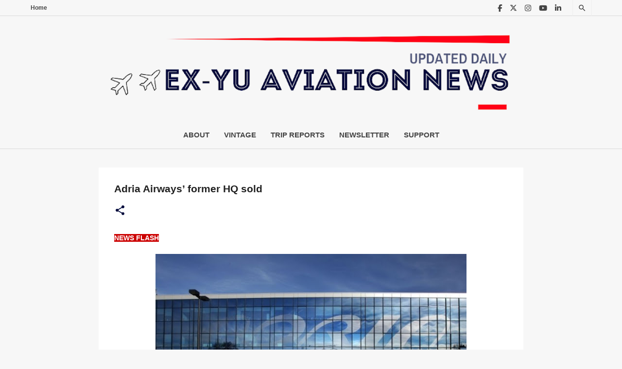

--- FILE ---
content_type: text/html; charset=utf-8
request_url: https://www.google.com/recaptcha/api2/aframe
body_size: -86
content:
<!DOCTYPE HTML><html><head><meta http-equiv="content-type" content="text/html; charset=UTF-8"></head><body><script nonce="K0HI23WHQasKTCO1sCsXFA">/** Anti-fraud and anti-abuse applications only. See google.com/recaptcha */ try{var clients={'sodar':'https://pagead2.googlesyndication.com/pagead/sodar?'};window.addEventListener("message",function(a){try{if(a.source===window.parent){var b=JSON.parse(a.data);var c=clients[b['id']];if(c){var d=document.createElement('img');d.src=c+b['params']+'&rc='+(localStorage.getItem("rc::a")?sessionStorage.getItem("rc::b"):"");window.document.body.appendChild(d);sessionStorage.setItem("rc::e",parseInt(sessionStorage.getItem("rc::e")||0)+1);localStorage.setItem("rc::h",'1769013821368');}}}catch(b){}});window.parent.postMessage("_grecaptcha_ready", "*");}catch(b){}</script></body></html>